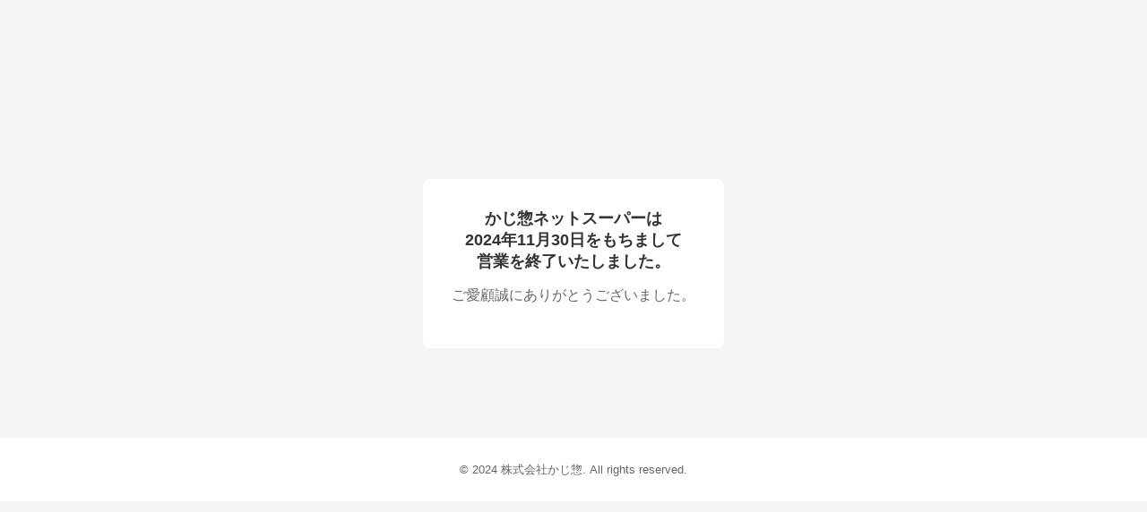

--- FILE ---
content_type: text/html; charset=utf-8
request_url: https://store.eneko-netsuper.jp/kajiso/privacy/index.php
body_size: 908
content:
<!DOCTYPE html>
<html lang="ja">
<head>
<meta charset="UTF-8"><meta name="viewport" content="width=device-width, initial-scale=1.0"><meta name="robots" content="noindex, nofollow"><title>かじ惣ネットスーパー</title>
<style>
body { font-family: 'Helvetica Neue', Arial; text-align: center; padding-top: 100px; background-color: #f4f4f4; margin: 0; }
.m { display: inline-block; max-width: 600px; margin: 100px auto; padding: 32px; border-radius: 8px; background-color: #fff; }
h1 { color: #333; margin-top: 0; font-size: large; }
p { color: #666; }
footer { background-color: #fff; color: #666; padding: 1em 0; width: 100%; font-size: smaller; }
</style>
</head>
<body>
<div class="m"><h1>かじ惣ネットスーパーは<br>2024年11月30日をもちまして<br>営業を終了いたしました。</h1><p>ご愛顧誠にありがとうございました。</p></div>
<footer>
<p>&copy; 2024 株式会社かじ惣. All rights reserved.</p>
</footer>
</body>
</html>
